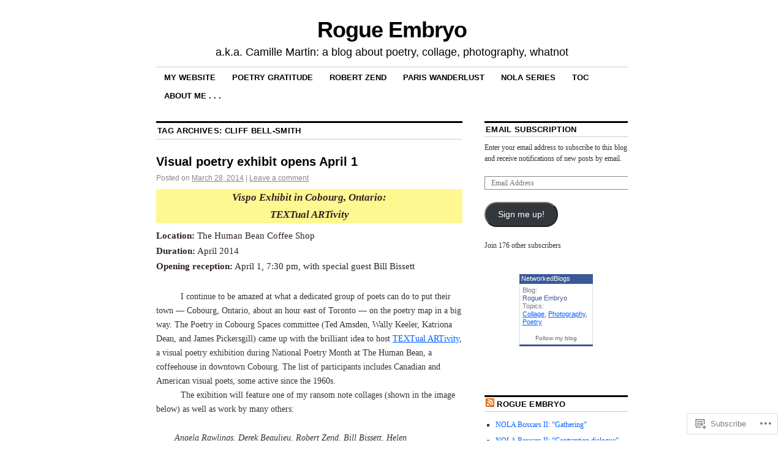

--- FILE ---
content_type: text/css;charset=utf-8
request_url: https://s0.wp.com/?custom-css=1&csblog=zCsS&cscache=6&csrev=2
body_size: -107
content:
add_filter(“jpeg_quality”, function($arg) {
}